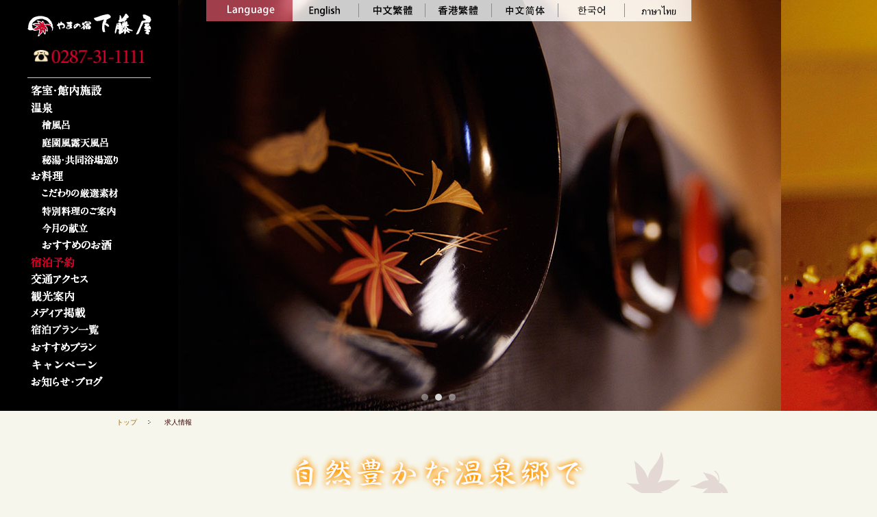

--- FILE ---
content_type: text/html
request_url: https://shimofujiya.com/recruitment.html
body_size: 5456
content:
<!DOCTYPE html PUBLIC "-//W3C//DTD XHTML 1.0 Transitional//EN" "http://www.w3.org/TR/xhtml1/DTD/xhtml1-transitional.dtd">
<html xmlns="http://www.w3.org/1999/xhtml" xmlns:og="http://ogp.me/ns#" xmlns:fb="http://ogp.me/ns/fb#" lang="ja">
<head>
<meta http-equiv="Content-Type" content="text/html; charset=utf-8" />
<meta name="Description" content="那須塩原の旅館、日本秘湯を守る宿会員の下藤屋は、塩原温泉郷の中でも高台にあり、平成温泉番付栃木県第一位の極上にごり湯とこだわりの料理が人気です。 " />
<meta name="Keywords" content="お風呂,塩原温泉,観光,那須塩原" />
<meta name="author" content="下藤屋" />
<meta property="og:title" content="会員募集|塩原温泉　極上にごり湯　やまの宿　下藤屋【公式HP】" />
<meta property="og:type" content="article" />
<meta property="og:url" content="https://www.shimofujiya.com/recruitment.html" />
<meta property="og:image" content="https://www.shimofujiya.com/common/img/ogp.jpg" />

<!--CSS AREA-->
<link href="css/common.css" rel="stylesheet" type="text/css" />
<link href="css/index.css" rel="stylesheet" type="text/css" />
<link href="css/members.css" rel="stylesheet" type="text/css" />
<!--/CSS AREA-->

<!--JS AREA-->
<!-- COMMON JS -->
<script type="text/javascript" src="js/jquery.js"></script>
<script type="text/javascript" src="js/smartRollover.js"></script>
<script type="text/javascript" src="js/smoothScroll.js"></script>
<script type="text/javascript" src="js/wideslider.js"></script>
<script type="text/javascript" src="js/pageTop.js"></script>
<script type="text/javascript" src="js/analytics.js"></script>

<script type="text/javascript" src="js/jquery-1.2.6.pack.js"></script>
<script type="text/javascript" src="js/multihero.js"></script>
<script type="text/javascript">
// multihero.js Customize
multihero.interval = 5000;
multihero.speed = "slow";
</script>

<!--[if IE 7]> 
<link type="text/css" rel="stylesheet" href="css/ie7.css" media="screen, projection">
<![endif]-->

<!--[if IE 8]> 
<link type="text/css" rel="stylesheet" href="css/ie8.css" media="screen, projection">
<![endif]-->
	
<!--[if IE 9]> 
<link type="text/css" rel="stylesheet" href="css/ie.css" media="screen, projection">
<![endif]-->

<!--[if lt IE 9]>
	<script src="http://ie7-js.googlecode.com/svn/version/2.1(beta4)/IE9.js"></script>
	<![endif]-->

<!-- EACH JS -->

<!--/JS AREA-->

<title>求人情報 | 塩原温泉　極上にごり湯　やまの宿　下藤屋【公式HP】</title>
</head>
<body id="index">
<div id="header_wrapper"> 
		<!--ナビゲーション-->
		
		<div id="container"><!-- #BeginLibraryItem "/Library/gnv.lbi" --><div id="gnv">
	<h1 class="center mb20"><a href="./"><img src="images/common/logo_shimofujiya.png" width="181" height="33" alt="塩原温泉 下藤屋" class="fade" /></a></h1>
	<p class="center mb20"><a href="tel:0287311111"><img src="images/common/telgnv.png" width="162" height="20" alt="電話0287-31-1111" /></a></p>
	<ul class="mb20">
		<li><a href="facility.html"><img src="images/common/gnv1.png" height="17" width="127" alt="客室・館内施設" class="fade" /></a></li>
		<li><a href="onsen.html"><img src="images/common/gnv2.png" height="17" width="127" alt="温泉" class="fade" /></a></li>
		<li><a href="onsen.html#hinoki"><img src="images/common/gnv3.png" height="17" width="127" alt="檜風呂" class="fade" /></a></li>
		<li><a href="onsen.html#roten"><img src="images/common/gnv4.png" height="17" width="127" alt="庭園風露天風呂" class="fade" /></a></li>
		<li><a href="onsen.html#hito"><img src="images/common/gnv5.png" height="17" width="127" alt="秘湯・共同浴場巡り" class="fade" /></a></li>
		<li><a href="cuisine1.html"><img src="images/common/gnv6.png" height="17" width="127" alt="お料理" class="fade" /></a></li>
		<li><a href="cuisine2.html"><img src="images/common/gnv7.png" height="17" width="127" alt="こだわりの厳選素材" class="fade" /></a></li>
		<li><a href="cuisine3.html"><img src="images/common/gnv8.png" height="17" width="127" alt="特別料理のご案内" class="fade" /></a></li>
		<li><a href="cuisine4.php"><img src="images/common/gnv9.png" height="17" width="127" alt="今月の献立" class="fade" /></a></li>
		<li><a href="cuisine5.html"><img src="images/common/gnv10.png" height="17" width="127" alt="おすすめのお酒" class="fade" /></a></li>
		<li><a href="https://reserve.489ban.net/client/shimofujiya/0/plan"><img src="images/common/gnv11.png" height="17" width="127" alt="宿泊予約" class="fade" /></a></li>
		<li><a href="access.html"><img src="images/common/gnv12.png" height="17" width="127" alt="交通アクセス" class="fade" /></a></li>
		<li><a href="tourism1.html"><img src="images/common/gnv13.png" height="17" width="127" alt="観光案内" class="fade" /></a></li>
		<li><a href="media.html"><img src="images/common/gnv14.png" height="17" width="127" alt="メディア掲載" class="fade" /></a></li>
		<li><a href="plan.html"><img src="images/common/gnv15.png" height="17" width="127" alt="宿泊ブラン一覧" class="fade" /></a></li>
		<li><a href="https://reserve.489ban.net/client/shimofujiya/0/plan"><img src="images/common/gnv16.png" height="17" width="127" alt="おすすめプラン" class="fade" /></a></li>
		<li><a href="campaign/"><img src="images/common/gnv19.png" height="17" width="127" alt="キャンペーン" class="fade" /></a></li>
		<li><a href="https://www.shimofujiya.com/blog/"><img src="images/common/gnv18.png" height="17" width="127" alt="お知らせ・ブログ" class="fade" /></a></li>
	</ul>
</div><!-- #EndLibraryItem --><div class="wideslider">
<ul>
<li><a href="#1"><img src="img/sl_01.jpg" alt="" width="1000" height="600" /></a></li>
<li><a href="#2"><img src="img/sl_02.jpg" width="1000" height="600" alt="" /></a></li>
<li><a href="#3"><img src="img/sl_03.jpg" alt="" width="1000" height="600" /></a></li>
</ul>
</div>
<!--/.wideslider--><!-- #BeginLibraryItem "/Library/h_gnav.lbi" -->
<div id="h_gnav">
<img  src="img/gnav_lang.png" alt="English" width="126" height="31"/>
<a href="http://www.english.shimofujiya.com/" target="_blank"><img  src="img/gnav_en.png" alt="English" width="97" height="31"/></a>
<a href="https://www.japanican.com/zh-tw/hotel/japan/nasushiobara/yama-no-yado-shimofujiya?aff=rsv" target="_blank"><img  src="img/gnav_tw.png" alt="中文繁體" width="97" height="31"/></a>
<a href="https://www.japanican.com/zh-hk/hotel/japan/nasushiobara/yama-no-yado-shimofujiya?aff=rsv" target="_blank"><img  src="img/gnav_hk.png" alt="香港繁體" width="97" height="31"/ target="_blank"></a>
<a href="https://www.japanican.com/zh-cn/hotel/japan/nasushiobara/yama-no-yado-shimofujiya?aff=rsv" target="_blank"><img  src="img/gnav_cn.png" alt="中文简体" width="97" height="31"/></a>
<a href="https://www.japanican.com/ko-kr/hotel/japan/nasushiobara/yama-no-yado-shimofujiya?aff=rsv" target="_blank"><img  src="img/gnav_kr.png" alt="한국어" width="97" height="31"/></a>
<a href="https://www.japanican.com/th-th/hotel/japan/nasushiobara/yama-no-yado-shimofujiya?aff=rsv" target="_blank"><img  src="img/gnav_th.png" alt="ภาษาไทย" width="97" height="31"/></a>
</div>
<!-- #EndLibraryItem --></div>
<!--/#container--> 
</div>
<div id="wrapper">
<div id="contents_wrapper">
<div class="pankuzu">
<ul>
<li><a href="index.html">トップ</a></li>
<li class="current">求人情報</li>
</ul>
</div>


<div id="contents" class="clearfix">
<div id="com-copy">
<h1><img src="img/copy2.png" height="117" width="437" alt="働きませんか" /></h1>
<p class="copy-sub">小さな職場ですが、明るく笑顔の素敵な人をお待ちしています。<br />初めての方でも衣食住の心配なく働けます。</p>
</div>


<style>
#content_col { background:url(https://www.shimofujiya.com/images/cuisine4/bg_maple.jpg) ; padding-bottom:30px; }
#content_col p { clear:both; padding:15px 0 ; text-align:center; }
#com-copy { background:url(https://www.shimofujiya.com/images/access/bg_maple.png) no-repeat right top; text-align:center; width:100%;} 
#com-copy p { padding:15px 0; }
h2 { clear:both; float:left; padding:50px 0 0 50px ;}
table { float:right;margin:30px 30px 50px 0 ; width:650px; }
td { border-bottom:1px dotted #ccc; line-height:1.8; padding:5px 15px; }
th { border-bottom:1px dotted #ccc; padding:5px 15px; width:25%; }
</style>


<div id="content_col">
<!-------採用情報------->
<h2><img src="img/recr_tit01.png" alt="採用情報" height="142" width="145"  /></h2>
<table>
<tr>
<th>募集職種</th><td>客室係・清掃係・調理師（※要調理師免許）</td>
</tr>

<tr>
<th>仕事内容</th>
<td>
<ul class="com-saiyo-ul">
<li class="com-saiyo-ulli">お客様の案内、接待のお仕事</li>
<li class="com-saiyo-ulli">食事の提供(配膳・片付け)</li>
<li class="com-saiyo-ulli">お部屋の清掃</li>
<li class="com-saiyo-ulli">宴会のお客様への配膳・提供・片付け・調理の補助</li>
</ul>
※作務衣でのお仕事になります。貸与いたします。<br />初心者の方も丁寧にお教えします。
</td>
</tr>

<tr>
<th>経験</th><td>未経験者でも可</td>
</tr>

<tr>
<th>募集年齢</th><td>18才〜</td>
</tr>
<tr>
<th>給与</th><td>当社規定によります。（問い合わせ下さい。）</td>
</tr>

<tr>
<th>諸手当</th><td>通勤手当（上限あり）その他</td>
</tr>
<tr>
<th>勤務時間</th><td>勤務時間はシフト制です。</td>
</tr>
<tr>
<th>その他</th><td>各種保険あり、マイカー通勤可能。<br/>寮完備／個室、食事の用意があります。(即入居可)</td>
</tr>

<tr>
<th>採用までの流れ</th><td>1. お電話又はEメールにてお問い合わせ下さい。<br>2. 面接(履歴書持参又は郵送・写真貼付)</td>
</tr>
<tr>
<th>採用の可否</th><td>お電話にてご連絡致します。<br>履歴書の返却は致しませんのでご了承ください。</td>
</tr>
</table>



<!-------会社概要------->
<h2><img src="img/recr_tit02.png" height="142" width="145" alt="会社概要" /></h2>

<table>
<tr>
<th>会社名</th><td>有限会社　下藤屋旅館</td>
</tr>

<tr>
<th>代表者</th>
<td>代表取締役社長　渡邊　幾雄</td>
</tr>

<tr>
<th>創業</th><td>1683年</td>
</tr>

<tr>
<th>所在地</th><td>〒329-2922　栃木県那須塩原市湯本塩原11</td>
</tr>

<tr>
<th>TEL</th><td>0287-31-1111</td>
</tr>

<tr>
<th>FAX</th><td>0287-32-2416</td>
</tr>
<tr>
<th>メールアドレス</th><td><script type="text/javascript">
<!--
function converter(M){
var str="", str_as="";
for(var i=0;i<M.length;i++){
str_as = M.charCodeAt(i);
str += String.fromCharCode(str_as + 1);
}
return str;
}
function mail_to(k_1,k_2)
{eval(String.fromCharCode(108,111,99,97,116,105,111,110,46,104,114,101,102,32,
61,32,39,109,97,105,108,116,111,58) 
+ escape(k_1) + 
converter(String.fromCharCode(114,104,108,110,101,116,104,118,63,108,96,111,107,100,45,110,98,109,45,109,100,45,105,111,
62,114,116,97,105,100,98,115,60)) 
+ escape(k_2) + "'");} 
document.write('<a href=JavaScript:mail_to("","")><img src="img/recr_address.png"><\/a>');
//-->
</script>
<noscript><img src="img/recr_address.png"></noscript>

</td>
</tr>
</table>

<div class="info_col">
<p>エントリーはお電話より受け付けております<br><span class="tel">tel. <a class="tel-link" href="tel:0287311111">0287-31-1111</a></span></p>
</div>

</div>            
                  
                  
                  
                  
                  
				  <!-- log END --><!-- #BeginLibraryItem "/Library/bottom_bana.lbi" -->
<ul class="top_bana_no_m clearfix">
                        	<li><a href="http://www.shimofujiya.com/blog/"><img src="images/top/top_bana3.png" class="fade" alt="スタッフブログやまの宿下藤屋" /></a></li>
	<li><a href="https://www.facebook.com/yamanoyado.shimofujiya" target="_blank"><img src="images/top/top_bana4.png" class="fade" alt="やまの宿下藤屋Facebookページ" /></a></li>
	<li><a href="https://www.instagram.com/shimofujiya/" target="_blank"><img src="images/top/bnr_instagram.png" class="fade" alt="やまの宿下藤屋Instagramページ" /></a></li>
                        </ul>

<ul class="top_bana_no_m2 clearfix">
<li><a href="recruitment.html"><img src="images/top/bnr_entry2.png" class="fade" alt="スタッフ募集中！ 詳しくはこちら" /></a></li>
<li class="tb_last"><a href="privilege.html"><img src="images/top/bnr_privilege.png" class="fade" alt="SNS利用特典 今なら下藤屋の入浴剤が貰える♪" /></a></li>
</ul>
                  <div class="bottom_colorbox">
                  <ul class="bottom_bana clearfix">
                        	<li><a href="http://www.shimofujiya.com/japan_ryokan/" target="_blank"><img src="images/top/topmini_bana1.png" class="fade" alt="日本旅館の利用方法" /></a></li>
                        	<li><a href="https://www.facebook.com/gensenkakenagashi/" target="_blank"><img src="images/top/topmini_bana2.png" class="fade" alt="日本源泉かけ流し温泉協会" /></a></li>
                        	<li class="tb_last"><img src="images/top/topmini_bana4.png" class="fade" alt="モバイルでもご覧いただけます。" />
                        	</li>
                        	<li><a href="https://cake.jp/inn/cart/489ban/?hotel_name=%E3%82%84%E3%81%BE%E3%81%AE%E5%AE%BF%E3%80%80%E4%B8%8B%E8%97%A4%E5%B1%8B&hotel_address=%E6%A0%83%E6%9C%A8%E7%9C%8C%E9%82%A3%E9%A0%88%E5%A1%A9%E5%8E%9F%E5%B8%82%E6%B9%AF%E6%9C%AC%E5%A1%A9%E5%8E%9F11&hotel_email=simofuiw%40maple.ocn.ne.jp&hotel_tel=0287-31-1111&hotel_zip=3292922&reserve_no=489ban&hash=6ea31b03de841b16e383df6bdb49af6d" target="_blank"><img src="images/top/topmini_bana5.jpg" class="fade" alt="宿泊施設にケーキをお届け" /></a></li>
                  </ul>
                  <div id="TA_cdsratingsonlynarrow85" class="TA_cdsratingsonlynarrow">
                  <ul id="nMrOGrOM0wL" class="TA_links 9AFQL2uXB"><li id="qRwTsV1z1mfP" class="NzoiU8vZUV">
                  <a target="_blank" href="https://www.tripadvisor.jp/">
                  <img src="https://www.tripadvisor.jp/img/cdsi/img2/branding/tripadvisor_logo_transp_340x80-18034-2.png" alt="TripAdvisor"/></a></li></ul></div>
                  <script src="https://www.jscache.com/wejs?wtype=cdsratingsonlynarrow&amp;uniq=85&amp;locationId=1070124&amp;lang=ja&amp;border=true&amp;backgroundColor=white&amp;display_version=2"></script>
                  </div>
<!-- #EndLibraryItem --><!-- #BeginLibraryItem "/Library/contactbox.lbi" -->
<div class="contactbox clearfix">
<div class="contact_inbox">
    <ul class="clearfix">
        <li class="fLeft mr10"><a href="tel:0287-31-1111"><img src="images/common/contact_tel.png" width="273" height="50" alt="お電話でのお問い合わせ・ご予約はこちら0287-31-1111" /></a></li>
        <!--<li class="fLeft"><a href="#"><img src="../images/common/btn_contactmail.png" width="202" height="59" alt="メールでのお問い合わせ" class="fade" /></a></li>-->
    </ul>
    <div class="contact_add">
    <p>やまの宿　下藤屋</p>
    <p>栃木県那須塩原市湯本塩原11　〒329-2922<br>
    【TEL】 0287-31-1111 【FAX】 0287-32-2416</p>
    </div>
</div>
</div><!-- #EndLibraryItem --><!-- #BeginLibraryItem "/Library/footerlink.lbi" --><ul class="footerlink clearfix">
	<li class="firstline"><a href="https://reserve.489ban.net/client/shimofujiya/0/plan">宿泊予約</a></li>
	<li><a href="facility.html">客室</a></li>
	<li><a href="facility.html#kannai">館内施設</a></li>
	<li><a href="onsen.html">温泉</a></li>
	<li><a href="cuisine1.html">お料理</a></li>
	<li><a href="access.html">交通アクセス</a></li>
	<li><a href="tourism1.html">観光案内</a></li>
	<li><a href="media.html">メディア掲載</a></li>
</ul>
<ul class="footerlink clearfix">
	<li class="firstline"><a href="plan.html">宿泊プラン一覧</a></li>
	<li><a href="https://reserve.489ban.net/client/shimofujiya/0/plan">おすすめプラン</a></li>
	<li><a href="pp.html">個人情報について</a></li>
	<li><a href="campaign/">キャンペーン</a></li>
	<li class="firstline"><a href="recruitment.html">求人情報</a></li>
	<li><a href="sitemap.html">サイトマップ</a></li>
</ul>

<ul class="footerlink clearfix">
	<li class="firstline"><a href="http://www.english.shimofujiya.com/" target="_blank"><img  src="img/gnav_en.gif" alt="English" width="74" height="25"/></a></li>
	<li><a href="https://www.japanican.com/zh-tw/hotel/japan/nasushiobara/yama-no-yado-shimofujiya?aff=rsv" target="_blank"><img  src="img/gnav_tw.gif" alt="中文繁體" width="74" height="25"/></a></li>
	<li><a href="https://www.japanican.com/zh-hk/hotel/japan/nasushiobara/yama-no-yado-shimofujiya?aff=rsv" target="_blank"><img  src="img/gnav_hk.gif" alt="香港繁體" width="74" height="25"/></a></li>
	<li><a href="https://www.japanican.com/zh-cn/hotel/japan/nasushiobara/yama-no-yado-shimofujiya?aff=rsv" target="_blank"><img  src="img/gnav_cn.gif" alt="中文简体" width="74" height="25"/></a></li>
	<li><a href="https://www.japanican.com/ko-kr/hotel/japan/nasushiobara/yama-no-yado-shimofujiya?aff=rsv" target="_blank"><img  src="img/gnav_kr.gif" alt="한국어" width="74" height="25"/></a></li>
	<li><a href="https://www.japanican.com/th-th/hotel/japan/nasushiobara/yama-no-yado-shimofujiya?aff=rsv" target="_blank"><img  src="img/gnav_th.gif" alt="ภาษาไทย" width="74" height="25"/></a></li>
</ul><!-- #EndLibraryItem --></div>
		</div>
</div>
<p id="page-top" class="right mb10"><a href="#header"><img src="images/common/btn_to_top.png" width="113" height="118" alt="pagetop" /></a></p><!-- #BeginLibraryItem "/Library/footer_wrapper.lbi" --><div id="footer_wrapper">
	<div id="footer">Copyright &copy; 2014 Yamanoyado Shimofujiya All Rights Reserved.</div>
</div><!-- #EndLibraryItem --></body>
</html>


--- FILE ---
content_type: text/css
request_url: https://shimofujiya.com/css/common.css
body_size: 2475
content:
@charset "utf-8";
/* CSS Document */


/*--------------------------
	reset
--------------------------*/
body,div,dl,dt,dd,ul,ol,li,h1,h2,h3,h4,h5,h6,pre,form,fieldset,textarea,p,blockquote,th,td { margin:0; padding:0;}
table {border-collapse:collapse; border-spacing:0;}
fieldset,img {border:0;}
address,caption,cite,code,dfn,em,strong,th,var {font-style:normal;font-weight:normal;}
ol,ul {list-style:none;}
caption,th {text-align:left;}
th,td { vertical-align: top; }
h1,h2,h3,h4,h5,h6 {font-size:100%; font-weight:normal;}
q:before,q:after {content:'';}
abbr,acronym { border:0;}
html {background-color: transparent; background-image: none;}
input{font-size:100%; font-style:inherit; font-weight:inherit; margin:0; vertical-align:baseline;} 
img{vertical-align:bottom;}

/*--------------------------
	common
--------------------------*/
.clearfix:before,.clearfix:after {content:"";display:table;} 
.clearfix:after {clear:both;}
.clearfix {zoom:1;}

.on_img, .on_nav li { position: relative; z-index: 3;}
.on_img a, .on_nav li a{display: -moz-inline-box; display: inline-block;}
.on_img a:hover, .on_nav li a hover { position: static;}
.on_img a:hover img, .on_nav li a:hover img, .on_nav li.current a img{ position: relative; z-index: -1;}

.fLeft{float:left;}
.fRight{float:right;}

.left{text-align:left;}
.center{text-align:center;}
.right{text-align:right;}

.mt5{margin-top:5px;}
.mt7{margin-top:7px;}
.mt10{margin-top:10px;}
.mt15{margin-top:15px;}
.mt20{margin-top:20px;}
.mt30{margin-top:30px;}
.mt40{margin-top:40px;}
.mt70{margin-top:70px;}
.mt150{margin-top:150px;}
.mt170{margin-top:170px;}
.mt180{margin-top:180px;}
.mt200{margin-top:200px;}
.mt250{margin-top:250px;}
.mt350{margin-top:350px;}
.mt450{margin-top:450px;}
.mt550{margin-top:550px;}

.mr5{margin-right:5px;}
.mr10{margin-right:10px;}
.mr20{margin-right:20px;}
.mr30{margin-right:30px;}
.mr40{margin-right:40px;}

.mb5{margin-bottom:5px;}
.mb10{margin-bottom:10px;}
.mb20{margin-bottom:20px;}
.mb30{margin-bottom:30px;}
.mb40{margin-bottom:40px;}
.mb50{margin-bottom:50px;}
.mb60{margin-bottom:60px;}
.mb70{margin-bottom:70px;}
.mb100{margin-bottom:100px;}

.ml5{margin-left:5px;}
.ml10{margin-left:10px;}
.ml20{margin-left:20px;}
.ml30{margin-left:30px;}
.ml40{margin-left:40px;}

.bold{font-weight:bold;}
.red{color:#FF0000;}
.blue{color:#0000FF;}
.gray{color:#666666;}

.p20{padding:20px;}

.px16{font-size:16px;}

.fade {
    -webkit-transition: 0.3s ease-in-out;
       -moz-transition: 0.3s ease-in-out;
         -o-transition: 0.3s ease-in-out;
            transition: 0.3s ease-in-out;
}
.fade:hover {
    opacity: 0.6;
    filter: alpha(opacity=60);
} 
img.nolink{
    opacity: 0.6;
    filter: alpha(opacity=60);
}

img.png{
    filter: progid:DXImageTransform.Microsoft.AlphaImageLoader(src="sample.png", sizingMethod="scale");
}

/*--------------------------
	base
--------------------------*/
body{
	font-family:"ヒラギノ角ゴ Pro W3", "Hiragino Kaku Gothic Pro", "メイリオ", Meiryo, Osaka, "ＭＳ Ｐゴシック", "MS PGothic", sans-serif;
	font-size:80%;
	background:#F6F6EC;
	margin:0;
	padding:0;
	-webkit-print-color-adjust: exact;
}



#wrapper{
	width:1000px;
	margin:0 auto;
}

#btn_sp { display: none;}
#btn_sp img { width: 100%;}

/* header -------------------------*/
#header_wrapper{
	margin:0;
	padding:0;
	position: relative;
}
#gnv ul {
	border-top:1px solid #CCC;
	padding:10px 0;
}

#gnv ul li{
	margin-left:5px;
	padding-bottom:8px;
}

#gnv ul li a {
	display:block;
}

#header{}

#header h1{
	float:left;
}
/*　パンくずリスト　*/
.pankuzu{
	padding:10px;
	margin-bottom:10px;
	height:30px;
font-size:0.8em;
	font-family:"ヒラギノ角ゴ Pro W3", "Hiragino Kaku Gothic Pro", "メイリオ", Meiryo, Osaka, "ＭＳ Ｐゴシック", "MS PGothic", sans-serif;
	color:#300;
}
.pankuzu li{
	float:left;

}
.pankuzu li a {
	background: url(../images/common/icon_pankuzu.gif) right center no-repeat;
	padding-right:20px;
	padding-left:20px;
	text-decoration:none;
	color:#960;
}
.pankuzu li a:hover {
	color:#C90;
}
.pankuzu li.current{
	padding-left:20px;
}
/* menu -------------------------*/

#menu{
	margin-bottom:30px;
}

#menu li{
	float:left;
}
/*
.menu01 a{background:url(../img/common/menu01_on.jpg) 0 0 no-repeat;}
.menu02 a{background:url(../img/common/menu02_on.jpg) 0 0 no-repeat;}
.menu03 a{background:url(../img/common/menu03_on.jpg) 0 0 no-repeat;}
.menu04 a{background:url(../img/common/menu04_on.jpg) 0 0 no-repeat;}
.menu05 a{background:url(../img/common/menu05_on.jpg) 0 0 no-repeat;}
*/

/* contents -------------------------*/

#contents{
	margin-bottom:30px;
}

.contactbox{
	background:url(../images/common/bg_contactbox.png) no-repeat top center;
	width:999px;
	height:280px;
	padding:40px 0;
}

/* footer -------------------------*/

#footer_wrapper{
	background:#6C5850;
	padding:15px;
	height:20px;
	color:#FFF;
	text-align:center;
	font-size:10px;
	margin:auto;
}

#footer{}
.footerlink{
	font-family:"ＭＳ Ｐ明朝", "MS PMincho", "ヒラギノ明朝 Pro W3", "Hiragino Mincho Pro", serif;
	margin:0 auto;
	/* width: 600px; */
	width: 700px;
	font-size:12px;
	color:#999;
}
.footerlink li.firstline{
		border-left:1px solid #CCC;
			padding-left:20px;
}
.footerlink a{
	color:#79796A;
	text-decoration:none;
}
.footerlink a:hover{
	color:#666;
	text-decoration:none;
}
.footerlink li{
	text-align:center;
	float:left;
	margin:10px 0;
	padding: 0 15px;
	border-right: 1px solid #CCC;
}

.contact_inbox {
	float:right;
	margin-top:95px;
	margin-right:20px;
}

ul.contact_list {
}

ul.contact_list li {
	float:left;
}

.contact_add {
	margin:10px 0;
	text-align:right;
	line-height:1.7em;
}
.pagetop{
	text-align:right;
	padding-right:10px;
}

#page-top a img {
	position: fixed;
	bottom:50px;
	right: 20px;
/*	filter: alpha(opacity=90);
	-moz-opacity: 0.9;
	opacity: 0.9;
*/}
#page-top a:hover img {
/*	filter: alpha(opacity=100);
	-moz-opacity: 1;
	opacity: 1;
*/}

.contactbox {
	font-family:"ＭＳ Ｐ明朝", "MS PMincho", "ヒラギノ明朝 Pro W3", "Hiragino Mincho Pro", serif;
}

ul.top_bana_no_m {
	margin:10px auto 16px auto;
	display: flex;
	justify-content: center;
}	
ul.top_bana_no_m li {
	/* float:left; */
	margin-right:10px;
}

ul.top_bana_no_m li.tb_last {
	width:235px;
	float:left;
	margin:0;
    overflow: hidden;
}

/* 170124_mori */
ul.top_bana_no_m li .cdsROW.narrow {
    width:211px;
}
ul.top_bana_no_m li .cdsROW.narrow.border {
    padding:27px 11px 17px;
}
ul.top_bana_no_m li .cdsROW {
    font-size:16px;
}
ul.top_bana_no_m li .cdsROW.narrow .cdsLocName {
    padding-bottom:12px;
}
ul.top_bana_no_m li .cdsROW .cdsRating {
    font-size:13px;
}
ul.top_bana_no_m li #TA_cdsratingsonlynarrow85 {
    width:235px;
    /*margin-left:5px;*/
}

ul.top_bana_no_m2 {
    width:1000px;
    margin:10px auto 16px auto;
	display: flex;
	justify-content: center;
}

ul.top_bana_no_m2 li {
    /* float:left; */
    margin-right:10px;
}

ul.top_bana_no_m2 li.tb_last {
    width:235px;
    margin:0;
    float:left;
}
/* ここまで*/

h3.cm_ttl {
	background:url(../images/common/pp_ttl.jpg) no-repeat center !important;
	width:961px;
	height:39px;
	margin:10px auto;
}
h3.cm_ttl p{
	padding-left:20px;
	padding-top:5px;
	text-align:left;
	font-size:18px;
	color:#000000;
}

/* 20150507daimon */
#bnr_entry{float:right; margin:135px 20px 0 0;}

/*---150701horiuchi----------*/
/* 
#header_wrapper #container #h_gnav {position:absolute; top:0px; left:670px;}
#header_wrapper #container #h_gnav a{display:inline; float:left;}
 */
/*---/150701horiuchi----------*/


/* 160920 daimon */
#header_wrapper #container #h_gnav {
	top:0; position:absolute; width: 100%; padding: 0 0 0 30px; text-align: center;
	-webkit-box-sizing: border-box; -moz-box-sizing: border-box; box-sizing: border-box;
	z-index: 10000; font-size: 0;
}
#header_wrapper #container #h_gnav a{ display:inline; }
#header_wrapper #container #h_gnav a:first-child{ margin-left: -280px;}
/* 160920 daimon */





/* css変更箇所 ----------------------------------------

180424_eriko   #header_wrapper #container #h_gnav　paddingとfont-size変更






---------------------------------------------------*/






--- FILE ---
content_type: text/css
request_url: https://shimofujiya.com/css/index.css
body_size: 4600
content:
@charset "utf-8";
/* CSS Document */
.wrapper { width: 1000px; margin: 0 auto;}

#container .slider_base{
position:relative;
}


@media screen and (min-width: 1500px) {
#gnv{
	width:180px;
	height:560px;
	position:absolute;
	top:0;
	left:200px;
	z-index:9999;
	padding:20px 40px;
	background:#000/*url(../images/common/bg_gnv.png)*/;
}
}

@media screen and (max-width: 1499px) {
#gnv{
	width:180px;
	height:560px;
	position:absolute;
	top:0;
	left:0;
	z-index:9999;
	padding:20px 40px;
	background:#000/*url(../images/common/bg_gnv.png)*/;
}
}

/* =======================================
トップイメージ
======================================= */
#header { /*position: absolute;*/ top: 0; left: 0; width: 100%; z-index: 999; background: #fff; font-family: "ＭＳ Ｐ明朝", "MS PMincho", "ヒラギノ明朝 Pro W3", "Hiragino Mincho Pro", serif;}
#gnav { min-width: 1000px; display: flex; justify-content: flex-end; align-items: center; padding: 0 0 0 2%;}
#gnav #gnav_logo { margin-right: auto;}
#gnav #gnav_main { display: flex; align-items: center; padding: 30px 0; display: flex; margin-right: 35px;}
#gnav #gnav_main li + li { margin-left: 25px;}
#gnav #gnav_main a { color: #000; font-size: 16px; text-decoration: none;}
#gnav #gnav_main a:hover { text-decoration: underline;}
#gnav #gnav_contact { color: #846b25; font-size: 23px;  display: flex; align-items: center; margin-right: 25px;}
#gnav #gnav_contact::before { content: ''; display: block; width: 17px; height: 17px; background: url(../images/top/icon_tel.svg)no-repeat center; margin-right: 10px;}
#gnav #gnav_reserve { width: 180px; align-self: stretch;}
#gnav #gnav_reserve a { display: flex; align-items: center; justify-content: center; text-decoration: none; font-size: 20px; height: 100%; background: url(../images/top/reserve_bg.jpg); color: #fff; transition: opacity .3s;}
#gnav #gnav_reserve a:hover { opacity: .85;}
#gnav #gnav_reserve a::before { content: ''; display: block; width: 13px; height: 14px; background: url(../images/top/icon_calendar.svg)no-repeat center; background-size: contain; margin-right: 10px;}

#container { position: relative;}
#main_img img { object-fit: cover;}

#top_bnr { position: absolute; bottom: -30px; right: 4%; z-index: 999;}
.bnr_cake2025{ margin:0 auto 160px; display: block; }

@media screen and (max-width: 1100px) {
  #gnav #gnav_reserve { width: 140px;}
  #gnav #gnav_contact { margin-right: 15px;}
  #gnav #gnav_main { margin-right: 20px;}
  #gnav #gnav_main li + li { margin-left: 18px;}
}

/* =======================================
トップイメージスライダー
======================================= */


.wideslider {
	width: 100%;
	height: 600px;
	text-align: left;
	position: relative;
	overflow: hidden;
}

.wideslider ul,
.wideslider ul li {
	float: left;
	display: inline;
	overflow: hidden;
}

.wideslider_base {
	top: 0;
	position: absolute;
}
.wideslider_wrap {
	top: 0;
	position: absolute;
	overflow: hidden;

}
.slider_prev,
.slider_next {
	top: 0;
	overflow: hidden;
	position: absolute;
	z-index: 100;
	cursor: pointer;
}
/*.slider_prev {background: #000;}
.slider_next {background: #000;}*/

.pagination {
	bottom: 10px;
	left: 0;
	width: 100%;
	height: 15px;
	text-align: center;
	position: absolute;
	z-index: 200;
}

.pagination a {
	margin: 0 5px;
	width: 10px;
	height: 10px;
	display: inline-block;
	overflow: hidden;
	background: #D5D5D5;
		-webkit-border-radius: 10px;
	-moz-border-radius: 10px;
}
.pagination a.active {
	filter:alpha(opacity=100)!important;
	-moz-opacity: 1!important;
	opacity: 1!important;
}


/* =======================================
	ClearFixElements
======================================= */
.wideslider ul:after {
	content: ".";
	height: 0;
	clear: both;
	display: block;
	visibility: hidden;
}

.wideslider ul {
	display: inline-block;
	overflow: hidden;
}

/* =======================================
	コンテンツ
======================================= */

#index #note { margin: 0 auto 40px; padding: 7px 0 15px 0; background: #FFF; border: 3px solid #C00; text-align: center;}
#index #note h3,
#index #note p { width: 95%;}
#index #note h3 { margin: 0 auto 10px auto; padding: 5px 0; text-align: center; border-bottom: 1px dotted #C00; color: #C00; font-size: 20px;}
#index #note p { margin: 0 auto; color: #302838; font-size: 15px; line-height: 1.8em;}
#index #note p a { color: #C00; text-decoration: underline;}
#index #note p a:hover { text-decoration: none;}

/* 180115 mori */
#index .pankuzu { position:relative;}
#index .bnr_col { position:relative; }
#index .bnr_col a { position:absolute; top: -250px; right: 0px;}
/* ここまで */

#index #wrapper #contents_wrapper div.bnr_col3 {margin: -30px 0 30px 0;}

/* 空室検索箇所 */
#reserve_col { margin-bottom: 30px;}
#reserve_col { font-family: "ＭＳ Ｐ明朝", "MS PMincho", "ヒラギノ明朝 Pro W3", "Hiragino Mincho Pro", serif;}
#reserve_col > dl { display: flex; border: 1px solid #846b25;}
#reserve_col > dl > dt { width: 170px; display: flex; flex-direction: column; justify-content: center; align-items: center; background: url(../images/top/search_bg.jpg)no-repeat; background-size: cover; color: #fff; padding: 10px 20px; box-sizing: border-box;}
#reserve_col > dl > dt span:first-of-type { font-size: 22px; display: flex; align-items: center;}
#reserve_col > dl > dt span:first-of-type::after { content: ''; display: block; width: 20px; height: 19px; background: url(../images/top/icon_search.svg)no-repeat center; background-size: contain; margin-left: 10px;}
#reserve_col > dl > dt span:nth-of-type(2) { font-size: 9px; margin-top: 12px;}
#reserve_col > dl > dd { width: calc(100% - 170px); display: flex; flex-wrap: wrap; background: #f7efda;}

#reserve_col > dl > dd #reserve_contact { width: 245px; display: flex; flex-direction: column; align-items: center; justify-content: center; text-align: center; border-left: 1px solid #bdad7f; box-sizing: border-box;}
#reserve_col > dl > dd #reserve_contact dt { font-size: 14px; margin-bottom: 8px;}
#reserve_col > dl > dd #reserve_contact dd { font-size: 14px;}
#reserve_col > dl > dd #reserve_contact dd span { font-size: 28px; display: flex; align-items: center; margin-bottom: 5px;}
#reserve_col > dl > dd #reserve_contact dd span::before { content: ''; display: block; width: 19px; height: 19px; background: url(../images/top/icon_tel2.svg)no-repeat center; margin-right: 5px;}
#reserve_col > dl > dd #search_489ban { width: calc(100% - 245px); padding: 15px 20px; box-sizing: border-box;}
#search_489ban form { display: flex;}
#search_489ban form dt { display: block; font-size: 14px; line-height: 1; margin-bottom: 5px;}
#search_489ban input[type="text"],
#search_489ban select {
  border-radius: 0; font-family: "ＭＳ Ｐ明朝", "MS PMincho", "ヒラギノ明朝 Pro W3", "Hiragino Mincho Pro", serif; -webkit-appearance: none; -moz-appearance: none; appearance: none;
  outline: none; height: 50px; background: #fff; font-size: 16px; box-sizing: border-box;
}
#search_489ban input[type="text"] { width: 200px; font-size: 28px; padding: 5px 35px 5px 10px; background-image: url(../images/top/icon_calendar2.svg); background-repeat: no-repeat; background-position: center right 10px; background-size: 17px 19px; border: 1px solid #000;}
#search_489ban .date_489ban dd { display: flex;}
#search_489ban .date_489ban dd label { font-size: 14px; display: flex; justify-content: center; align-items: center; margin-left: 8px;}
#search_489ban .inbox_489ban { margin-left: 20px;}
#search_489ban select { width: 100px; border: none;}
#search_489ban .inbox_489ban dd { position: relative;}
#search_489ban .inbox_489ban .stay_label {
  display: flex; align-items: center; position: absolute; width: 100px; height: 50px; background: #fff; padding: 5px 10px 5px 5px; background-image: url(../images/top/icon_arrow2.svg); background-repeat: no-repeat; background-position: center right 10px; background-size: 10px 7px;
  bottom: 0; left: 0; font-size: 26px; z-index: 1; border: 1px solid #000; box-sizing: border-box; pointer-events: none;
}
#search_489ban button {
  width: 120px; border: none; color: #fff; margin-top: 19px; font-family: "ＭＳ Ｐ明朝", "MS PMincho", "ヒラギノ明朝 Pro W3", "Hiragino Mincho Pro", serif; transition: opacity .3s;
  background: url(../images/top/button_bg.jpg)no-repeat center; background-size: 100% 100%; font-size: 16px; position: relative; padding: 0 10px 0 0; margin-left: 20px;
}
#search_489ban button::before {
  content: ''; display: block; width: 6px; height: 10px; background: url(../images/top/icon_arrow3.svg)no-repeat center; background-size: contain;
  position: absolute; top: calc(50% - 5px); right: 10px;
}
#search_489ban button:hover { opacity: .85;}

#reserve_col > dl > dd ul { width: 100%; display: flex; justify-content: center; border-top: 1px solid #846b25; padding: 15px 0; background: #fff;}
#reserve_col > dl > dd ul li + li { margin-left: 35px;}
#reserve_col > dl > dd ul a { font-size: 14px; text-decoration: none; color: #000; display: flex; align-items: center;}
#reserve_col > dl > dd ul a:hover { text-decoration: underline;}
#reserve_col > dl > dd ul a::before { content: ''; display: block; width: 6px; height: 10px; background: url(../images/top/icon_arrow.svg)no-repeat center; background-size: contain; margin-right: 8px;}


/* おすすめプラン箇所 */
#osusumePlan { background: #fff; box-shadow: 0 4px 10px rgba(0,0,0,0.1); padding: 60px 0; font-family: "ＭＳ Ｐ明朝", "MS PMincho", "ヒラギノ明朝 Pro W3", "Hiragino Mincho Pro", serif;}
#osusumePlan h2 { text-align: center; margin-top: -130px;}
#osusumePlan .txt { margin-top: 15px; text-align: center; font-size: 17px; position: relative;}
#osusumePlan .txt a { color: #6a574e; text-decoration: none; border-bottom: 1px solid #cec7c4; display: block; position: absolute; right: 0; top: 50%; line-height: 1.6; transform: translateY(-50%); transition: border-color .3s;}
#osusumePlan .txt a:hover { border-color: transparent;}
#osusumePlan .txt a span { display: flex; justify-content: center; align-items: center;}
#osusumePlan .txt a span::after { content: ''; display: block; width: 18px; height: 18px; background: url(../images/top/icon_arrow4.svg)no-repeat center; background-size: contain; margin-left: 5px;}
#recommend_489ban { display: flex; flex-wrap: wrap; justify-content: space-between; margin-top: 40px;}
#recommend_489ban .PlanView { width: 300px; background: #e5dabf; padding: 15px 15px 35px; box-sizing: border-box;}
#recommend_489ban .PlanView:not(:nth-of-type(-n + 3)) { display: none;}
#recommend_489ban .PlanView a img { transition: opacity .3s; width: 100%;}
#recommend_489ban .PlanView a:hover img { opacity: .75;}
#recommend_489ban .PlanView .plan { margin-top: 20px;}
#recommend_489ban .PlanView .plan a { color: #533e34; font-size: 16px; text-decoration: none; line-height: 1.8;}
#recommend_489ban .PlanView .plan a:hover { text-decoration: underline;}
#recommend_489ban .PlanView .explan .comment { display: none;}
#recommend_489ban .PlanView .planlist { margin-top: 20px;}
#recommend_489ban .PlanView .planlist a {
  display: flex; justify-content: center; align-items: center;
  background: url(../images/top/plan_link_btn.jpg)no-repeat; background-size: 100% 100%; font-size: 16px; color: #fff; text-decoration: none;
  padding: 10px 0; text-align: center; transition: opacity .3s;
}
#recommend_489ban .PlanView .planlist a::after { content: ''; display: block; width: 6px; height: 10px; background: url(../images/top/icon_arrow3.svg)no-repeat center; background-size: contain; margin-left: 10px;}
#recommend_489ban .PlanView .planlist a:hover { opacity: .85;}



.shoku{
	width:920px;
	height:905px;
	background:url(../images/top/bg_shoku.jpg) no-repeat top center;
	padding:40px;
	font-family:"ＭＳ Ｐ明朝", "MS PMincho", "ヒラギノ明朝 Pro W3", "Hiragino Mincho Pro", serif;
	font-size:1.2em;
	line-height:1.5em;
	margin-bottom:30px;
}
.wa{
	width:920px;
	height:736px;
	background:url(../images/top/bg_wa.jpg) no-repeat top center;
	padding:40px;
	font-family:"ＭＳ Ｐ明朝", "MS PMincho", "ヒラギノ明朝 Pro W3", "Hiragino Mincho Pro", serif;
	font-size:1.2em;
	line-height:1.5em;
	margin-bottom:30px;
}

.yu{
	width:920px;
	height:905px;
	background: url(../images/top/bg_yu.jpg) no-repeat top center;
	padding:40px;
	font-family:"ＭＳ Ｐ明朝", "MS PMincho", "ヒラギノ明朝 Pro W3", "Hiragino Mincho Pro", serif;
	font-size:1.2em;
	line-height:1.5em;
	margin-bottom:30px;
}


/* =======================================
	20180130
======================================= */

#sonota_plan {
	background:url(../images/top/planbtn_bg.jpg) no-repeat top center;
	width:1000px;
}

#sonota_plan dl dt {
	padding-bottom: 17px;
}

#sonota_plan dl:first-child {
	width: 544px;
	float: left;
	padding: 30px 0 29px 52px;
	text-align: center;
}


#sonota_plan dl:last-child {
	width: 251px;
	float: right;
	padding: 30px 73px 29px 0;
}

#sonota_plan dl:last-child dd {
	padding-left: 11px;
}

#sonota_plan:after { content: "."; display: block; height: 0px; clear: both; visibility: hidden; font-size: 0;}


/* =======================================
	20170728
======================================= */

#index .mt10 {
    margin: 0 10px 0 0;
    width: 238px;
    height: 48px;
}

a.other_pl {
	display:block;
	margin-right:10px;
	float:right;
}

.info_box {
	margin:30px auto;
}

.box_left01 {
	float:left;
	width:486px;
	height:150px;
	background:#FFFFFF;
background-color: #ffffff;
-moz-border-radius: 10px;
-webkit-border-radius: 10px;
border-radius: 10px;
/*IE 7 AND 8 DO NOT SUPPORT BORDER RADIUS*/
}
.box_right01 {
	float:right;
	width:486px;
	height:150px;
	background:#FFFFFF;
background-color: #ffffff;
-moz-border-radius: 10px;
-webkit-border-radius: 10px;
border-radius: 10px;
/*IE 7 AND 8 DO NOT SUPPORT BORDER RADIUS*/
}

.box_center01 {
	width:1000px;
	background:#fcfcf9;
background-color: #fcfcf9;
-moz-border-radius: 10px;
-webkit-border-radius: 10px;
border-radius: 10px;
/*IE 7 AND 8 DO NOT SUPPORT BORDER RADIUS*/
}

.box_ttl01 {
	margin:10px auto;
	width:475px;
	height:38px;
	background:url(../images/top/whatsnew_ttl.png) no-repeat top center;
}
.box_ttl02 {
	margin:10px auto;
	width:475px;
	height:38px;
	background:url(../images/top/news_ttl.png) no-repeat top center;
}

.box_ttl03 {
  float: left;
	width:315px;
	height: 350px;
	background:url(../images/top/whatsnew_ttl2.gif) center center #eee1d2;
}

.date {
	margin:10px 20px;
}
.date dd  {
	display: inline-block;
}
.date dt {
	color:#B20000;
	margin-right:5px;
	font-weight:bold;
/*	display: inline; */
}

.blog_wrap { width: 685px; height: 350px; float: right; padding: 20px 40px; box-sizing: border-box;}
.blog_wrap dl:nth-of-type(1) { padding: 0 0 10px; border-bottom: 1px solid #ccc; margin: 0 0 10px;}
.blog_wrap dt { padding: 0 0 5px; font-size: 16px; color: #be552b;}
.blog_wrap dl:nth-of-type(2) dt { color: #4d7e13;}
.blog_wrap li { padding: 0 0 5px; }
.blog_wrap li span { margin-right: 15px; }
.blog_wrap a { color: #3F3000; text-decoration: none; }
.blog_wrap a:hover { color: #C90; }
.blog_wrap a span { margin-right: 2px; color: #e67c52; }
.blog_wrap dl+a { display: table; margin: 6px 0 0;}

#info a {
	margin-left: 10px;
}

.date a {
	color:#3F3000;
	text-decoration: none;
}
.date a:hover {
	color:#C90;
}

.box_center01 .date {
	margin:0;
  width: 640px;
  float: right;
  padding: 30px 0 20px;
}

.box_center01 .date a {
	font-weight: bold;
}


ul.top_bana {
	width: 1000px;
    margin:10px auto 16px auto;
}

ul.top_bana li {
	float:left;
	margin-right:10px;
}

ul.top_bana li.tb_last {
    width:235px;
	float:left;
	margin:0;
    overflow: hidden;
}

/* 170124_mori*/
/* ul.top_bana li .cdsROW.narrow {
    width: 211px;
}
ul.top_bana li .cdsROW.narrow.border {
    padding: 27px 11px 17px;
}
ul.top_bana li .cdsROW {
    font-size: 16px;
}
ul.top_bana li .cdsROW.narrow .cdsLocName {
    padding-bottom: 12px;
}
ul.top_bana li .cdsROW .cdsRating {
    font-size: 13px;
}
ul.top_bana li #TA_cdsratingsonlynarrow85 {
    width: 235px;
} */

ul.top_bana2 {
    width: 1000px; margin: 10px auto 40px auto;
}

ul.top_bana2 li {
    float: left; margin-right: 10px;
}

ul.top_bana2 li.tb_last {
    width: 235px; margin: 0; float: left;
}
/* ここまで*/

/* トリップアドバイザー設定 */
.cdsROW.narrow.border {
    width: 225px;
    float: right;
    padding: 29px 11px 22px !important;
    margin: 10px 10px 0 0;
}
.cdsROW.narrow .cdsLocName {
    padding-bottom: 16px !important;
    font-size: 19px !important;
}
.cdsROW.narrow .cdsRating {
    font-size: 13px !important;
}
.cdsROW .cdsRating .ui_bubble_rating {
    font-size: 19px !important;
    margin-bottom: 8px !important;
}
.cdsROW .logo img {
    width: 140px !important;
    max-width: 140px !important;
}
/* ここまで*/

.top_spa {
	margin:10px auto 30px auto;
}
.top_spa_left {
	width:500px;
	float:left;
}
.top_spa_left p {
	margin:10px 0;
	line-height:1.8em;
}

.top_spa_right {
	width:500px;
	float:right;
}
.top_spa_right p {
	margin:10px 15px;
	line-height:1.8em;
}

.bottom_colorbox {
	margin:10px auto;
	padding: 0 100px;
	background:#F0F0E1;
}

.bottom_colorbox:after {
    content:".";
    display:block;
    height:0;
    clear:both;
    line-height:0;
    visibility:hidden;
}

ul.bottom_bana {
	margin: 0;
	width: 490px;
	float: left;
}

ul.bottom_bana li {
	float:left;
	margin:10px 5px;
}

ul.bottom_bana:nth-child(2) {
	padding-bottom: 10px;
}
ul.bottom_bana:nth-child(2) li {
	float: none !important; margin: 0 auto; width: 235px;
}


/* =======================================
	20140909
======================================= */

p.c_ttl {
	margin:10px auto;
	padding:0;
	text-align:center;
}

.hp_box {
	background:#FFFFFF;
	width:1000px;
	padding:10px 0;
	margin:20px 0;
	moz-border-radius: 10px;
	-webkit-border-radius: 10px;
	border-radius: 10px;
}

.hp_sbox {
	padding:0 0 30px 0;
}

.hp_sbox p {
	padding:10px 30px;
	line-height:1.8em;
}

#index #wrapper #contents_wrapper ul.award {width: 730px; margin: 24px 0;}
/*#index #wrapper #contents_wrapper ul.award li { float:left; margin-right:15px; padding-bottom: 25px;}*/

.bnr_gototravel{ width: 920px; margin: 0 auto 30px; }


.bnr_flex{display: flex;justify-content: space-between;margin: 40px auto 40px;}


/* ※スキーリフト券販売について */

.ticket{margin: 40px 0; padding: 30px;background: #fff;border: 2px solid #bc3232;text-align: center;}
.ticket h4{padding: 10px; margin: 0 auto 20px;font-size: 25px;color: #bc3232;border-bottom: 1px solid #dddddd;font-weight: bold;width: 750px;}
.ticket p{margin: 20px auto;counter-reset: listnum;line-height: 1.8;font-size:16px;}
.ticket span{font-weight: bold; text-align: center;font-size:20px;background: linear-gradient(transparent 50%, #f5dede 50%);padding: 0 0.1em;}
.ticket .ski{font-weight: bold;font-size: 17px;}
.ticket img{padding: 10px;}

/* ===================================================
	CSS 更新履歴
======================================================

180207 mori /団体・お見積もりバナー掲載 トリップアドバイザー設定追加
180207 mori /団体・お見積もりバナー掲載 ul.bottom_bana更新

180226 eriko #index #contents_wrapper ul.award 追加
181205 furusawa /.bnr_col位置変更

190322_ayano / .bottom_colorbox 内レイアウト調整
190415_furusawa #index .bnr_col/バナー削除によるレイアウト調整
200403_eriko #index #note 新規作成
200527_eriko #sonota_plan　変更
200616_haiguchi .bnr_col3 追加
200728_NW .bnr_gototravel 追加

230407_akimoto おすすめプラン、空室検索箇所、メインイメージ追加変更
250715_fukui / #header position: absolute;削除
--------------------------------------------------- */


--- FILE ---
content_type: text/css
request_url: https://shimofujiya.com/css/members.css
body_size: 999
content:
@charset "utf-8";
/* CSS Document */

/* =======================================
 members
======================================= */


#pp_box {
	background-color:#FEFEFD;
	margin:0 auto 30px auto;
	width:990px;
}

.pp_imgbox {
	padding:20px 0;
	background:url(../images/pp/pp_bg.jpg) no-repeat center bottom ;
	width:990px;
}

.tokuten {
	padding:10px 0;
	background:url(../images/members/m1_bg1.png) no-repeat center bottom ;
	width:990px;
	text-align:center;
}

p.toku_txt {
	margin:30px auto;
}
p.toku_txt span{
	color:#FF0000;
}

p.atten span {
	font-weight:bold;
}

.white_box {
	background:#FFFFFF;
	width:1000px;
	margin:10px auto;
}

.m6box {
	text-align:center;
	width:1000px;
	margin:10px auto 0 auto;
	padding:20px 0 10px 0;
}

ul.m_plan {
	width:900px;
	margin: 30px 20px 20px 20px;
	text-align:left;
	position:relative;
	left:50px;	
}
ul.m_plan li{
	list-style-type:disc;
	padding-left:5px;
	font-size: 15px;
}
ul.m_plan li span {
	color:#FF0000;
	font-size: 18px;
}

ul.toku6 {
	width: 820px;
	margin: 0 auto;
	padding:10px 0 10px 30px;
}	

ul.toku6 li {
	float:left;
}



.process {
	padding:20px 0;
	background:url(../images/members/m1_bg2.jpg) no-repeat center bottom ;
	width:990px;
	margin:0 auto;
}

.process img {
	margin:10px 0;
	padding-left:30px;
}

.process p {
	margin:10px 0;
	padding-left:30px;
	padding-bottom:10px;
}


/* =======================================
 log
======================================= */

#sec_01 { background:url(../images/members/sec_bg.gif); display:inline-block; width:1000px; padding:44px 0; margin-top:16px; color:#ffffff;}
#meal_col { width:448px; float:left; padding-left:29px;}
#meal_col img { margin-top:10px;}
#meal_col p { width:430px;}
#meal_col .img_col { width:448px;}
#meal_col p img { float:left; margin-right:9px;}
#spa_col { width:493px; float:right; padding-right:29px;}
#spa_col p { width:493px; padding-top:20px;}
#spa_col p img { float:right; margin:-10px 0 0 10px;}
#room_col { clear:both; display:inline-block; width:1000px; padding-top:52px;}
#room_col div { width:437px; float:left; padding-left:29px;}
#room_col img { float:right; margin-right:29px;}
#room_col p { width:437px; padding-top:13px;}
#room_col p img { margin:35px 0 0 10px;}

#sec_02 { background:url(../images/members/sec2_bg.gif) repeat-x; display:inline-block; width:1000px; padding:25px 0; margin-top:25px;}
#sec_02 h3 { display:inline-block; padding:13px 0 33px 0;}
#sec_02 div { float:left; width:629px; padding-left:35px;}
#sec_02 div img { float:left; margin:0;}
#sec_02 img { float:right; margin-right:35px;}
#sec_02 p { padding:0 10px 15px 25px;}
#sec_02 p img { margin-left:12px;}
#sec_02 p span { display:inline-block; width:262px; float:right;}
#sec_02 p span span { font-size:0.9em;}
#sec_02 p.img_col { width:629px; font-weight:bold; color:#7a2101; padding:0;}

#sec_03 { background:#ffffff; display:inline-block; width:1000px; margin:25px 0;}
#sec_03 h3 { background:#7f693b; padding:10px 0; text-align:center;}
#sec_03 iframe { height: 650px;}
#sec_03 > a {transition: all 0.5s ease;
    display: block;
    width: 260px;
    background: url(../images/members/btn_bg.png);
    padding: 10px 0;
    text-align: center;
    color: #fff;
    font-size: 15px;
    font-weight: bold;
    text-decoration: none;
    margin: 20px auto 60px;  }
.like_btn { text-align:right; padding:16px 24px;}

.info_col { clear: both; border: 3px double #aaa; width: 500px; margin: 0 auto; padding: 10px 4%; background: rgba(255, 255, 255, 1); }
.info_col .tel { display: inline-block; margin-top: 5px; font-size: 18px; }
.info_col .tel-link { font-size: 24px; color: #000; text-decoration: none; }


/* ---------------------------------------------------
	更新履歴
------------------------------------------------------

180417_tsukamoto_ul.m_plan変更
200427_eriko #sec_03 > a ,ul.toku6 変更



------------------------------------------------------ */

--- FILE ---
content_type: application/x-javascript;charset=UTF-8
request_url: https://www.jscache.com/wejs?wtype=cdsratingsonlynarrow&uniq=85&locationId=1070124&lang=ja&border=true&backgroundColor=white&display_version=2
body_size: 205
content:
(function(t,r,i,p){i=t.createElement(r);i.src="https://www.tripadvisor.jp/WidgetEmbed-cdsratingsonlynarrow?border=true&backgroundColor=white&locationId=1070124&display_version=2&uniq=85&lang=ja";i.async=true;p=t.getElementsByTagName(r)[0];p.parentNode.insertBefore(i,p)})(document,"script");


--- FILE ---
content_type: application/x-javascript
request_url: https://shimofujiya.com/js/multihero.js
body_size: 523
content:
/*------------------------------------*/
/* multihero.js - 2008.8.23
/*------------------------------------*/
function multihero(){
	this.page = 0;
	this.speed = "slow";
	this.interval = 5000;
	this.initialize = function(){
		mhcontents = document.getElementById("multiHeroContents");
		mhcontentslist = mhcontents.getElementsByTagName("li");
		mhcontrol = document.getElementById("multiHeroControls");
		mhcontrollist = mhcontrol.getElementsByTagName("li");
		
		mhheight = 0;
		for (i=0; i<mhcontentslist.length; i++){
			mhcontentslist[i].style.position = "absolute";
			mhcontentslist[i].style.top = "0";
			mhcontentslist[i].style.zIndex = mhcontentslist.length - i;
			mhcontentslist[i].style.display  = "block";
			if(mhheight < mhcontentslist[i].offsetHeight){ mhheight = mhcontentslist[i].offsetHeight; }
			mhcontentslist[i].style.display  = "none";
		}
		mhcontents.style.position = "relative";
		mhcontents.style.height = mhheight;
		mhcontrol.style.zIndex = mhcontentslist.length+1;
		
		mhtime = window.setTimeout("",0);
		multihero.draw(0, 0);
	};
	this.next = function(){
		i = multihero.page;
		if(multihero.page < mhcontentslist.length - 1){
			multihero.page += 1;
		} else {
			multihero.page = 0;
		}
		j = multihero.page;
		this.draw(i, j);
	};
	this.back = function(){
		i = multihero.page;
		if(multihero.page != 0){
			multihero.page -= 1;
		} else {
			multihero.page = mhcontentslist.length - 1;
		}
		j = multihero.page;
		this.draw(i, j);
	};
	this.show = function(i){
		this.draw(multihero.page, i-1)
		multihero.page = i-1;
	};
	this.draw = function(i, j){
//		mhcontentslist[i].style.display = "none";
//		mhcontentslist[j].style.display = "block";
		$(mhcontentslist[i]).fadeOut(multihero.speed);
		$(mhcontentslist[j]).fadeIn(multihero.speed, removeFilter(mhcontentslist[j]));
		mhcontrollist.item(i).className = mhcontrollist.item(i).className.replace(/thisChild/g,"");
		mhcontrollist.item(j).className = mhcontrollist.item(j).className + " thisChild";
		window.clearTimeout(mhtime);
		mhtime = window.setTimeout(function(){multihero.next()},multihero.interval);
	};
}
function removeFilter(element) {
	if(element.style.removeAttribute){
		element.style.removeAttribute('filter');
	}
}
var multihero = new multihero();


if(window.addEventListener) {
	window.addEventListener("load", multihero.initialize, false);
}
else if(window.attachEvent) {
	window.attachEvent("onload", multihero.initialize);
}

--- FILE ---
content_type: application/x-javascript
request_url: https://shimofujiya.com/js/pageTop.js
body_size: 40
content:
$(function() {

    var topBtn = $('#page-top');   

    topBtn.hide();

    //���������뤬100��ã������ܥ���ɽ��

    $(window).scroll(function () {

        if ($(this).scrollTop() > 30) {

            topBtn.fadeIn();

        } else {

            topBtn.fadeOut();

        }

    });

    //���������뤷�ƥȥå�

    topBtn.click(function () {

        $('body,html').animate({

            scrollTop: 0

        }, 500);

        return false;

    });

});


--- FILE ---
content_type: application/x-javascript
request_url: https://shimofujiya.com/js/wideslider.js
body_size: 1049
content:
$(function(){
	var $setElm = $('.wideslider'),
	baseWidth = 1000,
	baseHeight = 600,

	slideSpeed = 800,
	delayTime = 5000,
	easing = 'linear',

	autoPlay = '1', // notAutoPlay = '0'

	btnOpacity = 0.5,
	pnOpacity = 0.5;

	if($('body').hasClass('top')) {
	var baseWidth = 1300,
		baseHeight = 867;
	}

	$setElm.each(function(){
		var targetObj = $(this);
		var widesliderWidth = baseWidth;
		var widesliderHeight = baseHeight;
		targetObj.children('ul').wrapAll('<div class="wideslider_base"><div class="wideslider_wrap"></div><div class="slider_prev"></div><div class="slider_next"></div></div>');

		var findBase = targetObj.find('.wideslider_base');
		var findWrap = targetObj.find('.wideslider_wrap');
		var findPrev = targetObj.find('.slider_prev');
		var findNext = targetObj.find('.slider_next');

		var baseListWidth = findWrap.children('ul').children('li').width();
		var baseListCount = findWrap.children('ul').children('li').length;

		var baseWrapWidth = (baseListWidth)*(baseListCount);

		var pagination = $('<div class="pagination"></div>');
		targetObj.append(pagination);
		var baseList = findWrap.children('ul').children('li');
		baseList.each(function(i){
			$(this).css({width:(baseWidth),height:(baseHeight)});
			pagination.append('<a href="javascript:void(0);" class="pn'+(i+1)+'"></a>');
		});

		var pnPoint = pagination.children('a');
		var pnFirst = pagination.children('a:first');
		var pnLast = pagination.children('a:last');
		var pnCount = pagination.children('a').length;
		pnPoint.css({opacity:(pnOpacity)}).hover(function(){
			$(this).stop().animate({opacity:'1'},300);
		}, function(){
			$(this).stop().animate({opacity:(pnOpacity)},300);
		});
		pnFirst.addClass('active');
		pnPoint.click(function(){
			if(autoPlay == '1'){clearInterval(wsSetTimer);}
			var setNum = pnPoint.index(this);
			var moveLeft = ((baseListWidth)*(setNum))+baseWrapWidth;
			findWrap.stop().animate({left: -(moveLeft)},slideSpeed,easing);
			pnPoint.removeClass('active');
			$(this).addClass('active');
			if(autoPlay == '1'){wsTimer();}
		});

		var makeClone = findWrap.children('ul');
		makeClone.clone().prependTo(findWrap);
		makeClone.clone().appendTo(findWrap);

		var allListWidth = findWrap.children('ul').children('li').width();
		var allListCount = findWrap.children('ul').children('li').length;

		var allLWrapWidth = (allListWidth)*(allListCount);
		var windowWidth = $(window).width();
		var posAdjust = ((windowWidth)-(baseWidth))/2;

		findBase.css({left:(posAdjust),width:(baseWidth),height:(baseHeight)});
		findPrev.css({left:-(baseWrapWidth),width:(baseWrapWidth),height:(baseHeight),opacity:(btnOpacity)});
		findNext.css({right:-(baseWrapWidth),width:(baseWrapWidth),height:(baseHeight),opacity:(btnOpacity)});
		$(window).bind('resize',function(){
			var windowWidth = $(window).width();
			var posAdjust = ((windowWidth)-(baseWidth))/2;
			findBase.css({left:(posAdjust)});
			findPrev.css({left:-(posAdjust),width:(posAdjust)});
			findNext.css({right:-(posAdjust),width:(posAdjust)});
		}).resize();

		findWrap.css({left:-(baseWrapWidth),width:(allLWrapWidth),height:(baseHeight)});
		findWrap.children('ul').css({width:(baseWrapWidth),height:(baseHeight)});

		var posResetNext = -(baseWrapWidth)*2;
		var posResetPrev = -(baseWrapWidth)+(baseWidth);

		if(autoPlay == '1'){wsTimer();}

		function wsTimer(){
			wsSetTimer = setInterval(function(){
				findNext.click();
			},delayTime);
		}
		findNext.click(function(){
			findWrap.not(':animated').each(function(){
				if(autoPlay == '1'){clearInterval(wsSetTimer);}
				var posLeft = parseInt($(findWrap).css('left'));
				var moveLeft = ((posLeft)-(baseWidth));
				findWrap.stop().animate({left:(moveLeft)},slideSpeed,easing,function(){
					var adjustLeft = parseInt($(findWrap).css('left'));
					if(adjustLeft == posResetNext){
						findWrap.css({left: -(baseWrapWidth)});
					}
				});
				var pnPointActive = pagination.children('a.active');
				pnPointActive.each(function(){
					var pnIndex = pnPoint.index(this);
					var listCount = pnIndex+1;
					if(pnCount == listCount){
						pnPointActive.removeClass('active');
						pnFirst.addClass('active');
					} else {
						pnPointActive.removeClass('active').next().addClass('active');
					}
				});
				if(autoPlay == '1'){wsTimer();}
			});
		}).hover(function(){
			$(this).stop().animate({opacity:((btnOpacity)+0.1)},100);
		}, function(){
			$(this).stop().animate({opacity:(btnOpacity)},100);
		});

		findPrev.click(function(){
			findWrap.not(':animated').each(function(){
				if(autoPlay == '1'){clearInterval(wsSetTimer);}
				var posLeft = parseInt($(findWrap).css('left'));
				var moveLeft = ((posLeft)+(baseWidth));
				findWrap.stop().animate({left:(moveLeft)},slideSpeed,easing,function(){
					var adjustLeft = parseInt($(findWrap).css('left'));
					var adjustLeftPrev = (posResetNext)+(baseWidth);
					if(adjustLeft == posResetPrev){
						findWrap.css({left: (adjustLeftPrev)});
					}
				});
				var pnPointActive = pagination.children('a.active');
				pnPointActive.each(function(){
					var pnIndex = pnPoint.index(this);
					var listCount = pnIndex+1;
					if(1 == listCount){
						pnPointActive.removeClass('active');
						pnLast.addClass('active');
					} else {
						pnPointActive.removeClass('active').prev().addClass('active');
					}
				});
				if(autoPlay == '1'){wsTimer();}
			});
		}).hover(function(){
			$(this).stop().animate({opacity:((btnOpacity)+0.1)},100);
		}, function(){
			$(this).stop().animate({opacity:(btnOpacity)},100);
		});
	});
});

--- FILE ---
content_type: text/plain
request_url: https://www.google-analytics.com/j/collect?v=1&_v=j102&a=771163256&t=pageview&_s=1&dl=https%3A%2F%2Fshimofujiya.com%2Frecruitment.html&ul=en-us%40posix&dt=%E6%B1%82%E4%BA%BA%E6%83%85%E5%A0%B1%20%7C%20%E5%A1%A9%E5%8E%9F%E6%B8%A9%E6%B3%89%E3%80%80%E6%A5%B5%E4%B8%8A%E3%81%AB%E3%81%94%E3%82%8A%E6%B9%AF%E3%80%80%E3%82%84%E3%81%BE%E3%81%AE%E5%AE%BF%E3%80%80%E4%B8%8B%E8%97%A4%E5%B1%8B%E3%80%90%E5%85%AC%E5%BC%8FHP%E3%80%91&sr=1280x720&vp=1280x720&_u=IEBAAEABAAAAACAAI~&jid=85983034&gjid=1349733105&cid=745078504.1769431921&tid=UA-33910665-1&_gid=1037958059.1769431921&_r=1&_slc=1&z=929924847
body_size: -450
content:
2,cG-GEFZ57S7KN